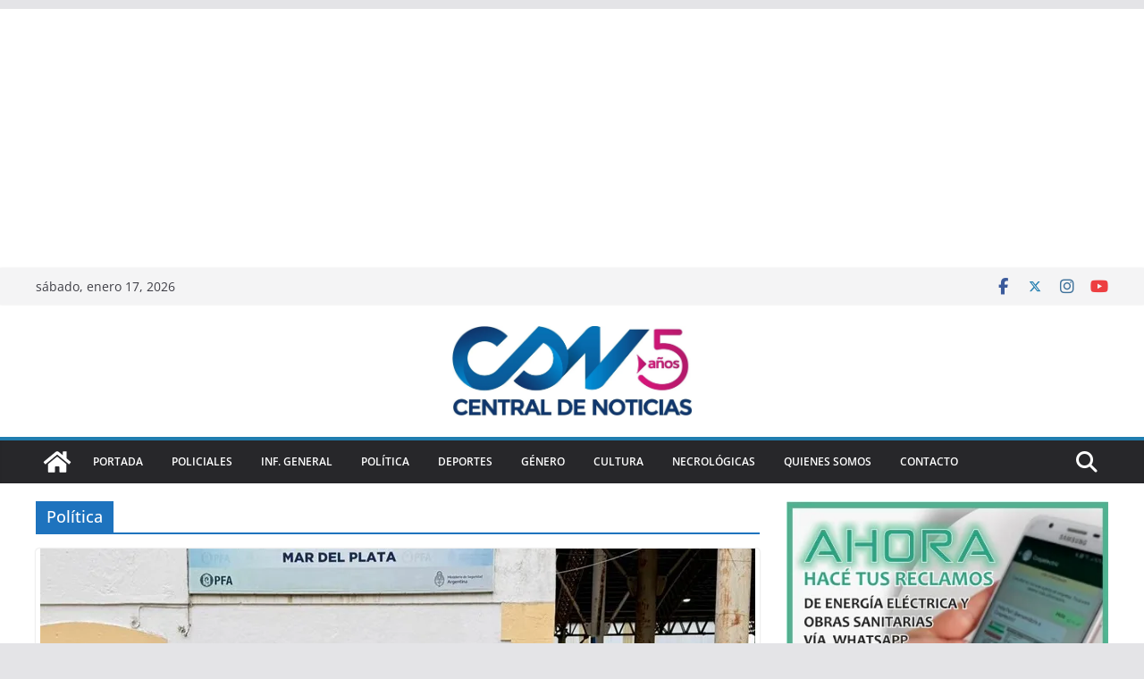

--- FILE ---
content_type: text/html; charset=utf-8
request_url: https://www.google.com/recaptcha/api2/aframe
body_size: 266
content:
<!DOCTYPE HTML><html><head><meta http-equiv="content-type" content="text/html; charset=UTF-8"></head><body><script nonce="lImZA6AT9Dak3sAmFnpNUA">/** Anti-fraud and anti-abuse applications only. See google.com/recaptcha */ try{var clients={'sodar':'https://pagead2.googlesyndication.com/pagead/sodar?'};window.addEventListener("message",function(a){try{if(a.source===window.parent){var b=JSON.parse(a.data);var c=clients[b['id']];if(c){var d=document.createElement('img');d.src=c+b['params']+'&rc='+(localStorage.getItem("rc::a")?sessionStorage.getItem("rc::b"):"");window.document.body.appendChild(d);sessionStorage.setItem("rc::e",parseInt(sessionStorage.getItem("rc::e")||0)+1);localStorage.setItem("rc::h",'1768665699041');}}}catch(b){}});window.parent.postMessage("_grecaptcha_ready", "*");}catch(b){}</script></body></html>